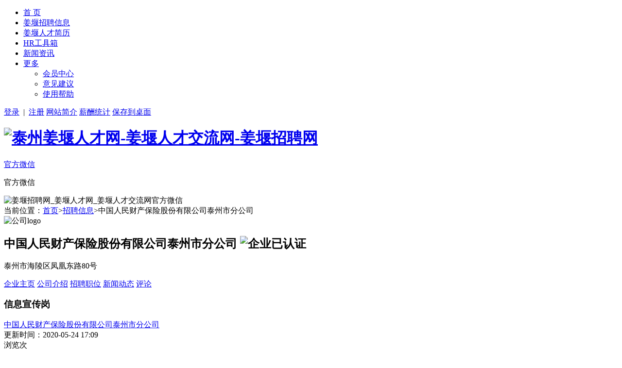

--- FILE ---
content_type: text/html;charset=gb2312
request_url: http://www.jyzpin.cn/jobs/jobs-show-2469-.htm
body_size: 9876
content:
<!DOCTYPE html PUBLIC "-//W3C//DTD XHTML 1.0 Transitional//EN" "http://www.w3.org/TR/xhtml1/DTD/xhtml1-transitional.dtd">
<html xmlns="http://www.w3.org/1999/xhtml">
<head>
<meta http-equiv="Content-Type" content="text/html;charset=gb2312">
<title>信息宣传岗 - 中国人民财产保险股份有限公司泰州市分公司 - 泰州姜堰人才网-姜堰人才交流网-姜堰招聘网</title>
<meta name="description" content="中国人民财产保险股份有限公司泰州市分公司公司招聘岗位,信息宣传岗">
<meta name="keywords" content="中国人民财产保险股份有限公司泰州市分公司,信息宣传岗,全职,保险,,江苏省/泰州市">
<meta name="author" content="骑士CMS" />
<meta name="copyright" content="74cms.com" />
<link rel="shortcut icon" href="/favicon.ico" />
<link href="/templates/default/css/common.css" rel="stylesheet" type="text/css" />
<link href="/templates/tpl_company/default/css/css.css" rel="stylesheet" type="text/css" />
<link href="/templates/tpl_company/default/css/ui-dialog.css" rel="stylesheet" type="text/css" />	
<script src="/templates/tpl_company/default/js/jquery.js"></script>
<script src="/templates/tpl_company/default/js/dialog-min.js"></script>
<script src="/templates/default/js/dialog-min-common.js"></script>
<script src="/templates/tpl_company/default/js/simplefoucs.js" type="text/javascript"></script>
<script type="text/javascript" src="http://api.map.baidu.com/api?v=2.0&ak="></script>
<SCRIPT TYPE="text/javascript">
$(document).ready(function(){
	$.ajaxSetup ({
		cache: false //关闭AJAX相应的缓存
	});
	var id="2469";
	var company_id="515";
	var tsTimeStamp= new Date().getTime();
	$.get("/plus/ajax_click.php", { "id": id,"time":tsTimeStamp,"act":"jobs_click"},
		function (data,textStatus)
		 {			
			$(".click").html(data);
		 }
	);
	/* 联系方式 */
	$.get("/plus/ajax_contact.php", { "id": id,"time":tsTimeStamp,"act":"jobs_contact"},
		function (data,textStatus)
		 {			
			$("#jobs_contact").html(data);
		 }
	);
	$("#tel_show_pic").live('click',function()
	{
		$.get("/plus/ajax_contact.php", { "id": id,"time":tsTimeStamp,"hashstr":"9dfb9bcfe525e1b0","act":"jobs_contact"},
			function (data,textStatus)
			 {			
				$("#jobs_contact").html(data);
			 	$("#show_detail").show();
			 	$("#tel_show_pic").remove();
			 }
		);
	});
	// 点击查看大图
	$(".img_big_show").click(function() {
		dialog({
			title: '企业风采',
		    content: $("#focus")
		}).showModal();
	});
	//收藏职位
	favoritesJob_dialog('.add_favorites','/user/user_favorites_job.php?id=2469&act=add');
	//申请职位
	applyJob_dialog(".app_jobs","/user/user_apply_jobs.php","1");
	//举报信息
	reportJob_dialog(".report_button","/user/user_report.php");
	// 用户登录
	$(".ajax_user_login").live('click',function(){
		var myDialog = dialog();// 初始化一个带有loading图标的空对话框
		jQuery.ajax({
		    url: '/user/user_ajax_login.php',
		    success: function (data) {
		    	myDialog.width(475);
		        myDialog.content(data);// 填充对话框内容
		        myDialog.title('用户登录');// 填充对话框内容
		    	myDialog.showModal();
		    }
		});
	});
});
</SCRIPT>
<!-- jyzpin.cn Baidu tongji analytics -->
<script>
var _hmt = _hmt || [];
(function() {
var hm = document.createElement("script");
hm.src = "//hm.baidu.com/hm.js?f7a1d97a988c8a50f170b19daad43879";
var s = document.getElementsByTagName("script")[0];
s.parentNode.insertBefore(hm, s);
})();
</script>
</head>
<body>
<!-- 头部 -->
<div id="header">
  <div class="top-nav-wrap">
    <div class="top-nav clearfix">
      <ul class="f-left">
                        <li><a href="/index.htm" target="_self" class="nav-li ">首  页</a></li>
                  <li><a href="/jobs/index.htm" target="_blank" class="nav-li active

">姜堰招聘信息</a></li>
                  <li><a href="/resume/index.htm" target="_blank" class="nav-li ">姜堰人才简历</a></li>
                  <li><a href="/hrtools/index.htm" target="_self" class="nav-li ">HR工具箱</a></li>
                  <li><a href="/news/index.htm" target="_self" class="nav-li ">新闻资讯</a></li>
                  <li class="nav-list">
          <a href="javascript:;" class="nav-li">更多<i class="nav-more"></i></a>
          <div class="nav-more-drop">
            <ul class="nav-detail clearfix">
                            <li><a href="/user/login.php" target="_self" class="underline f-left">会员中心</a></li>
                              <li><a href="http://www.jyzpin.cn/suggest/index.htm" class="underline f-left" target="_blank">意见建议</a></li>
              <li><a href="http://www.jyzpin.cn/help/help-list--1.htm" class="underline f-left">使用帮助</a></li>
            </ul>
            <div class="mob-list">
            </ul>
      <div class="nav-right f-right">
                <span class="login-reg"><a href="http://www.jyzpin.cn/user/login.php" class="underline">登录</a>&nbsp;&nbsp;|&nbsp;&nbsp;<a href="/user/user_reg.php" class="underline">注册</a></span>
                <span class="nav-items"><a href="/explain/explain-show.php?id=2" class="underline">网站简介</a></span>
        <span class="nav-items"><a href="/salary" class="underline">薪酬统计</a></span>
        <span class="nav-items"><a href="/plus/shortcut.php" class="underline">保存到桌面</a></span>
      </div>
    </div>
  </div>
  <div class="container-index header-main clearfix">
    <h1><div class="logo-box f-left"><a href="/"><img src="/data/images/logo.png" alt="泰州姜堰人才网-姜堰人才交流网-姜堰招聘网" border="0" align="absmiddle" width="260" height="70"/></a></div></h1>
     <div class="mobile-block f-right">
    <div class="mob-btn-box f-left">
        <div class="mob-btn-box f-left">
        <a href="javascript:;" class="mob-btn wechat weChat">官方微信</a>
        <div class="mob-dialog-box-w weMinBoxWx">
          <div class="mob-dialog">
            <i class="mob-arrow"><em></em></i>
            <div class="mob-d-block f-left nm">
              <p>官方微信</p>
              <div><img src="/data/images/weixin_img.jpg" alt="姜堰招聘网_姜堰人才网_姜堰人才交流网官方微信" width="145" height="145" border="0" /></div>
            </div>
          </div>
        </div>
      </div>
    </div>
  </div>
</div>
<!-- 头部结束 -->
<script src="/templates/default/js/jquery.header.js" type="text/javascript" language="javascript"></script>
<script type="text/javascript">
  $(document).ready(function() {
    header();
  });
</script>	<!-- 当前位置 -->
	<div class="page_location link_bk">
		当前位置：<a href="/">首页</a>><a href="http://www.jyzpin.cn/jobs/index.htm">招聘信息</a>>中国人民财产保险股份有限公司泰州市分公司
	</div>
	<!-- 主体内容 -->
	<div class="container">
		<div class="company-wrap clearfix">
			<!-- 左边 -->
			<div class="com-left">
				<div class="compnay-main">
					<div class="c-top-wrap clearfix">
						<div class="c-logo f-left"><img src="/data/logo/no_logo.gif" alt="公司logo" width="198" height="68" /></div>
						<div class="c-name f-left">
							<h2>中国人民财产保险股份有限公司泰州市分公司
																	<img title="企业已认证" src="/templates/default/images/yesyan.jpg" border="0" />
																									<img title="" src="/data/setmealimg/0.gif" border="0" width='14px' height="17px"/>
															</h2>
							<p>泰州市海陵区凤凰东路80号</p>
						</div>
					</div>
					<div class="company-control clearfix">
						<a href="http://www.jyzpin.cn/company/company-show-515-.htm" class="c-control-item f-left">企业主页</a>
						<a href="http://www.jyzpin.cn/company/company-info-515-.htm" class="c-control-item f-left">公司介绍</a>
						<a href="http://www.jyzpin.cn/company/company-jobs-515-1-.htm" class="c-control-item f-left active">招聘职位</a>
						<a href="http://www.jyzpin.cn/company/company-news-515-1-.htm" class="c-control-item f-left ">新闻动态</a>
						<a href="http://www.jyzpin.cn/company/company-comment-515-1-.htm" class="c-control-item f-left">评论</a>
					</div>
					<!-- 职位详情 -->
					<div class="job-main">
						<div class="job-top">
							<h3 class="job-name">信息宣传岗</h3>
							<div class="job-company clearfix"><a href="http://www.jyzpin.cn/company/company-show-515-.htm" class="f-left">中国人民财产保险股份有限公司泰州市分公司</a></div>
							<div class="job-watch-info clearfix">
								<div class="add-time f-left">更新时间：2020-05-24 17:09</div>
								<div class="watch f-left">浏览<span><em class="times click"></em></span>次</div>
								<div class="resumes-man f-left"><span>0</span>人投递简历</div>
							</div>
														<!-- 过期图标  申请 收藏-->
							<div class="app-job-item clearfix">
																<img src="/templates/default/images/job_gq.gif" />
															</div>
						</div>
						<div class="job-block">
							<h3 class="c-left-title">职位信息</h3>
							<div class="job-info-detail clearfix">
								<div class="job-id-item f-left">工资待遇：<span>面议 </span></div>
								<div class="job-id-item f-left">职位性质：全职</div>
								<div class="job-id-item f-left">年龄要求：不限</div>
								<div class="job-id-item f-left">招聘人数：1人</div>
								<div class="job-id-item f-left">职位类别：保险</div>
								<div class="job-id-item f-left">性别要求：不限</div>
								<div class="job-id-item f-left">工作地区：江苏省-泰州市</div>
								<div class="job-id-item f-left">学历要求：本科</div>
								<div class="job-id-item f-left">工作经验：1-3年&nbsp;</div>
							</div>
						</div>
						<div class="job-block">
							<h3 class="c-left-title">职位描述</h3>
							<div class="job-info-content clearfix">
								<span style="font-family:simsun, 'Microsoft Yahei', tahowa, arial;line-height:20px;">1、要有良好的道德修养，遵纪守法，事业心、责任感强，身体健康；</span><br />
<span style="font-family:simsun, 'Microsoft Yahei', tahowa, arial;line-height:20px;">2、大学本科（全日制二本以上）</span><br />
<span style="font-family:simsun, 'Microsoft Yahei', tahowa, arial;line-height:20px;">3、年龄要求：35周岁以下</span><br />
<span style="font-family:simsun, 'Microsoft Yahei', tahowa, arial;line-height:20px;">4、中文、文秘等相关专业；</span><br />
<span style="font-family:simsun, 'Microsoft Yahei', tahowa, arial;line-height:20px;">5、本岗位主要为公司撰写各类材料，文字功底要好，年薪不低于10万；</span><br />
<span style="font-family:simsun, 'Microsoft Yahei', tahowa, arial;line-height:20px;">6、有工作经验者优先；</span><br />
<span style="font-family:simsun, 'Microsoft Yahei', tahowa, arial;line-height:20px;">7、本岗位适合男性；</span><br />
<span style="font-family:simsun, 'Microsoft Yahei', tahowa, arial;line-height:20px;">8、工作地点：泰州。</span><br />
							</div>
						</div>
						<div class="job-block">
							<h3 class="c-left-title">联系方式</h3>
							<div class="com-contact">
								<div id="jobs_contact"></div>
																<div class="job-warning">提示：在应聘过程中用人单位以任何名义向应聘者收取费用都属于违法内容！</div>
								<div class="job-bottom-share clearfix">
									<div class="share-box f-right">
										<div class="jubao"><a class="report_button" href="javascript:void(0);" jobs_id="2469" jobs_name="信息宣传岗" jobs_addtime="">举报</a></div>
										<div class="share-item clearfix">
											<span class="f-left">分享到</span>
											<div class="bdsharebuttonbox f-left">
												<a href="#" class="bds_more" data-cmd="more"></a>
												<a href="#" class="bds_qzone" data-cmd="qzone" title="分享到QQ空间"></a>
												<a href="#" class="bds_tsina" data-cmd="tsina" title="分享到新浪微博"></a>
												<a href="#" class="bds_tqq" data-cmd="tqq" title="分享到腾讯微博"></a>
												<a href="#" class="bds_renren" data-cmd="renren" title="分享到人人网"></a>
												<a href="#" class="bds_weixin" data-cmd="weixin" title="分享到微信"></a>
											</div>
											<script>
												window._bd_share_config={"common":{"bdSnsKey":{},"bdText":"","bdMini":"2","bdPic":"","bdStyle":"0","bdSize":"16"},"share":{}};with(document)0[(getElementsByTagName('head')[0]||body).appendChild(createElement('script')).src='http://bdimg.share.baidu.com/static/api/js/share.js?v=89860593.js?cdnversion='+~(-new Date()/36e5)];
											</script>
										</div>
									</div>
								</div>
							</div>
						</div>
						<!-- 薪酬统计 -->
						<div class="com-left-block">
						<div class="salary">
							<div class="salary_box">
								<h3 class="c-left-title">薪酬概况</h3>
								<div class="s_content">
									<div class="salary_left">
										<div>信息宣传岗</div>
										<p>江苏省 - 泰州市</p>
										<p>平均收入：约 <span>2700</span> 元</p>
									</div>
									<div class="salary_right">
										<div class="value">
											<div class="blue_bar" style="width: 100.35px;"></div>
											<div class="number">2700</div>
										</div>
									</div>
									<div class="clear"></div>
								</div>
								<div class="salary_bot">
									<div class="tip">该数据为平均值。取自本站所有数据样本，仅供参考。</div>
									<div class="data">截至：2026-01-21</div>
									<div class="clear"></div>
								</div>
							</div>
						</div>
						</div>
						<!-- 薪酬统计 结束 -->
						<div class="com-left-block">
						<h3 class="c-left-title">其他职位</h3>
						<div class="company-jobs-list clearfix">
										  											<div class="c-jobs-item f-left">
								<div class="job-name"><a href="http://www.jyzpin.cn/jobs/jobs-show-2472-.htm" target="_blank">风险控制岗</a></div>
								<div class="job-info"><span>本科</span> | <span>1年以下</span> | <span>不限</span></div>
								<div class="job-pay">面议</div>
								<div class="job-area">江苏省/泰州市</div>
							</div>
														<div class="c-jobs-item f-left">
								<div class="job-name"><a href="http://www.jyzpin.cn/jobs/jobs-show-2471-.htm" target="_blank">客户投诉管理岗</a></div>
								<div class="job-info"><span>本科</span> | <span>1年以下</span> | <span>不限</span></div>
								<div class="job-pay">面议</div>
								<div class="job-area">江苏省/泰州市</div>
							</div>
														<div class="c-jobs-item f-left">
								<div class="job-name"><a href="http://www.jyzpin.cn/jobs/jobs-show-2468-.htm" target="_blank">大病保险专职人员</a></div>
								<div class="job-info"><span>大专</span> | <span>1-3年</span> | <span>不限</span></div>
								<div class="job-pay">3000~5000元/月</div>
								<div class="job-area">江苏省/泰州市</div>
							</div>
														<div class="c-jobs-item f-left">
								<div class="job-name"><a href="http://www.jyzpin.cn/jobs/jobs-show-2470-.htm" target="_blank">农网建设管理岗</a></div>
								<div class="job-info"><span>本科</span> | <span>1-3年</span> | <span>不限</span></div>
								<div class="job-pay">面议</div>
								<div class="job-area">江苏省/泰州市</div>
							</div>
														<div class="c-jobs-item f-left">
								<div class="job-name"><a href="http://www.jyzpin.cn/jobs/jobs-show-2469-.htm" target="_blank">信息宣传岗</a></div>
								<div class="job-info"><span>本科</span> | <span>1-3年</span> | <span>不限</span></div>
								<div class="job-pay">面议</div>
								<div class="job-area">江苏省/泰州市</div>
							</div>
													</div>
						<div class="job-all clearfix"><a href="/jobs/jobs-list.php" class="f-right">全部职位>></a></div>
					</div>
					</div>
				</div>
			</div>
			<!-- 右边 -->
			<div class="com-right">
				<div class="ring-group clearfix">
					<div class="ring-item f-left">
						<h4 class="resumes">100%</h4>
						<p>简历处理率</p>
					</div>
					<div class="ring-item f-left">
						<h4 class="jobs">5</h4>
						<p>在招职位</p>
					</div>
					<div class="ring-item f-left">
						<h4 class="interest">0</h4>
						<p>感兴趣简历</p>
					</div>
				</div>
				<div class="c-right-block">
					<h3 class="c-right-title">公司名片</h3>
					<ul class="company-info-list">
						<li>性质：国企</li>
						<li>行业：金融(银行/保险)</li>
						<li>规模：500-999人</li>
						<li>地区：江苏省/泰州市</li>
											</ul>
				</div>
								<div class="c-right-block">
					<h3 class="c-right-title">手机浏览</h3>
					<div class="com-code">
						<!-- 个人版 
						<img src="http://www.jyzpin.cn/plus/url_qrcode.php?url=http://www.jyzpin.cn/company/company-show-515-.htm" alt="扫描二维码" width="100" height="100" /> -->
						<!-- 专业版 -->
						<img src="http://www.jyzpin.cn/plus/url_qrcode.php?url=http://www.jyzpin.cn/m/m-wzp.php?company_id=515" alt="扫描二维码" width="100" height="100" />
					</div>
				</div>
			</div>
		</div>
	</div>
	<div class="foot">
  <div class="footer_box">
    <div class="box link_bk">
        <div class="list">
          <h4>关于我们</h4>
          <div class="foot_list">
            <ul>
                                      <li><a target="_blank" href="http://www.jyzpin.cn/explain/explain-show-2.htm"><span style=font-weight:bold;>网站简介</span></a></li>
                          <li><a target="_blank" href="http://www.jyzpin.cn/explain/explain-show-1.htm"><span style=font-weight:bold;>联系我们</span></a></li>
                          <li><a target="_blank" href="http://www.jyzpin.cn/explain/explain-show-5.htm"><span style=font-weight:bold;>网站声明</span></a></li>
                          <li><a target="_blank" href="/suggest">意见反馈</a></li>
            </ul>
            <ul>
                                            <li><a target="_blank" href="http://www.jyzpin.cn/explain/explain-show-4.htm">合作共赢</a></li>
                              <li><a target="_blank" href="http://www.jyzpin.cn/explain/explain-show-7.htm">收费标准</a></li>
                          </ul>
          </div>
        </div>
        <div class="list">
          <h4>帮助中心</h4>
          <div class="foot_list">
            <ul>
              <li><a target="_blank" href="http://www.jyzpin.cn/help/help-list-4-1.htm">注册与登录</a></li>
              <li><a target="_blank" href="http://www.jyzpin.cn/help/help-list-5-1.htm">密码找回</a></li>
              <li><a target="_blank" href="http://www.jyzpin.cn/help/help-list-8-1.htm">认证管理</a></li>
              <li><a target="_blank" href="http://www.jyzpin.cn/help/help-list-10-1.htm">招聘管理 </a></li>
            </ul>
            <ul>
              <li><a target="_blank" href="http://www.jyzpin.cn/help/help-list-17-1.htm">求职管理</a></li>
              <li><a target="_blank" href="http://www.jyzpin.cn/help/help-list-13-1.htm">充值消费 </a></li>
            </ul>
          </div>
        </div>
        <div class="list">
          <h4>个人求职</h4>
          <div class="foot_list">
            <ul>
              <li><a target="_blank" href="http://www.jyzpin.cn/jobs/jobs-list.php">职位搜索</a></li>
              <li><a target="_blank" href="/salary">薪酬统计</a></li>
              <li><a target="_blank" href="/subscribe">职位订阅</a></li>
              <li><a target="_blank" href="/news/news-list.php?id=7">求职防骗</a></li>
            </ul>
            <ul>
              <li><a target="_blank" href="/news/news-list.php?id=3">简历指南</a></li>
              <li><a target="_blank" href="/news/news-list.php?id=4">面试宝典</a></li>
            </ul>
          </div>
        </div>
        <div class="list">
          <h4>企业服务</h4>
          <div class="foot_list">
            <ul>
              <li><a target="_blank" href="/user/company/company_jobs.php?act=addjobs">发布职位</a></li>
              <li><a target="_blank" href="http://www.jyzpin.cn/resume/resume-list.php">简历搜索</a></li>
              <li><a target="_blank" href="/explain/explain-show.php?id=8}">会员服务</a></li>
              <li><a target="_blank" href="http://www.jyzpin.cn/hrtools/hrtools-list-.htm">HR工具箱</a></li>
            </ul>
            <ul>
              <li><a target="_blank" href="http://www.jyzpin.cn/user/login.php">企业注册</a></li>
              <li><a target="_blank" href="/news/news-list.php?id=15">本地动态</a></li>
            </ul>
          </div>
        </div>
        <div class="clear"></div>
        
        
            <div class="weixin">
              <div class="weixin_con">
                <div class="weixin_img">
                  <span>官方微信</span><br />
                  <img src="/data/images/weixin_img.jpg" width="80" height="80">
                </div>
                <div class="weixin_img">
                </div>
                <div class="clear"></div>
              </div>
              <div class="weixin_cons" style="display:none;">
                <div class="w_txt">官方微信</div>
                <img src="/data/images/weixin_img.jpg" alt="姜堰人才网_姜堰人才交流网_姜堰招聘网" width="80" height="80">
                <div class="clear"></div>
              </div>
              <div class="comment">
                <p>服务热线</p>
                <p class="phone_number">15052322122</p>
              </div>
      </div>
    </div>
  </div>
    
  
  <div class="copyright">
联系地址：泰州市智谷软件园&nbsp&nbsp 联系电话：15052322122&nbsp&nbsp 网站备案：<a href="http://beian.miit.gov.cn/" target="_blank">苏ICP备14049028号-3</a><br />
Copyright @ 2015 jyzpin.cn All Right Reserved  泰州姜堰人才网-姜堰人才交流网-姜堰招聘网-姜堰最新招聘信息-姜堰人才网最新招聘信息<br />
Powered by <a href="http://www.jyzpin.cn/" target="_blank" style="color:#009900"><em> jyzpin3.7 姜堰人才招聘事业部版权所有</em></a><br />
</div>
</div>
<!-- 回到顶部组件 -->
<div class="back_to_top" id="back_to_top">
  <div class="back" style="display:none;">
    <div>回到顶部</div>
  </div>
  <div class="steer">
    <div onclick="javascript:location.href='/suggest'">我要建议</div>
  </div>
  <div class="sub">
    <div onclick="javascript:location.href='/subscribe'">我要订阅</div>
  </div>
</div>
<script>
  $(function(){
    //回到顶部组件出现设置
    $(window).scroll(function(){
      if($(window).scrollTop()>200){
        $(".back").fadeIn(400);
      }else{
        $(".back").fadeOut(400);
      }
    })

    //回到顶部hover效果
    $(".back_to_top .back, .steer, .sub").hover(function(){
      $(this).find("div").css("display","block");
    },function(){
      $(this).find("div").css("display","none");
    })

    //设置滚回顶部方法
    $(".back").click(function(){
      $("body,html").animate({scrollTop:0}, 500);
      return false;
    })
  });
  $(function(){
    $(".foot_list ul:odd li").css("width", 62);
    $(".weixin_img:last").css("margin-right", 0);
  })
</script>

	<div id="focus" style="display: none;">
        <ul>
        	        </ul>
    </div>
</body>
</html>
<link href="/templates/default/css/login.css" rel="stylesheet" type="text/css" />
<script src="/data/cache_classify.js" type='text/javascript' charset="utf-8"></script>
<script src="/templates/default/js/jquery.ajax.personal.selectlayer.js" type='text/javascript' language="javascript"></script>
<script type="text/javascript">
	/*
		快速创建 简历 js start
	*/
	$("form[id=creat_form]").submit(function(e) {
	e.preventDefault();
		// 姓名
		if ($("#fullname").val()=="")
		{			
			$(".quick-error").html("请填写姓名！");	
			$(".quick-error").show();
			return false;
		}
		// 最高学历 
		if($("#education").val()=="")
		{	
			$(".quick-error").html("请选择最高学历！");	
			$(".quick-error").show();
			return false;
		}
		//工作经验
		if($("#experience").val()=="")
		{
			$(".quick-error").html("请选择工作经验！");	
			$(".quick-error").show();
			return false;
		}
		// 期望职位
		if($("#intention_jobs").val()=="")
		{
			$(".quick-error").html("请选择期望职位！");	
			$(".quick-error").show();
			return false;
		}
		// 期望行业
		if($("#trade").val()=="")
		{
			$(".quick-error").html("请选择期望行业！");	
			$(".quick-error").show();
			return false;
		}
		// 期望地区
		if($("#district").val()=="")
		{
			$(".quick-error").html("请选择期望地区！");	
			$(".quick-error").show();
			return false;
		}
		// 期望薪资
		if($("#wage").val()=="")
		{
			$(".quick-error").html("请选择期望薪资！");	
			$(".quick-error").show();
			return false;
		}
		// 手机号
		if($("#telephone").val()=="")
		{
			$(".quick-error").html("请填写手机号！");	
			$(".quick-error").show();
			return false;
		}
		$("#telephone").change(function(event) {
			var mobile= $(this).val();
			$.post("/user/user_apply_jobs_creat_resume.php",{'mobile':mobile,"act":"check_mobile"}, function(data, textStatus, xhr) {
				if(data!="ok")
				{
					$(".quick-error").html(data);	
					$(".quick-error").show();
					return false;
				}
			});
		});
		// 手机验证码
		if($("#telephone_code").val()=="")
		{
			$(".quick-error").html("请填写手机验证码！");	
			$(".quick-error").show();
			return false;
		}
		$("#telephone_code").change(function(event) {
			var mobile =$("#telephone").val();
			var code = $(this).val();
			$.post("/user/user_apply_jobs_creat_resume.php",{'mobile':mobile,'code':code,"act":"check_code"}, function(data, textStatus, xhr) {
				if(data!="ok")
				{
					$(".quick-error").html(data);	
					$(".quick-error").show();
					return false;
				}
			});
		});
		//目前状态 
		if($("#current").val()=="")
		{
			$(".quick-error").html("请选择目前状态！");	
			$(".quick-error").show();
			return false;
		}
		$(".quick-error").hide();
		$(".quick-submit-btn").val("正在提交");
		var fullname =$("#fullname").val();
		var sex =$("input[name=sex]").val();
		var sex_cn =$("input[name=sex]").attr('data');
		var education =$("#education").val();
		var education_cn =$("#education").attr('data');
		var experience =$("#experience").val();
		var experience_cn =$("#experience").attr('data');
		var intention_jobs =$("#intention_jobs").val();
		var intention_jobs_id =$("#intention_jobs_id").val();
		var district =$("#district").val();
		var district_cn =$("#district_cn").val();
		var wage =$("#wage").val();
		var wage_cn =$("#wage").attr('data');
		var telephone =$("#telephone").val();
		var current =$("#current").val();
		var current_cn =$("#current").attr('data');
		var jobsid= $("#jobsid").val();
		$.post("/user/user_apply_jobs_creat_resume.php", {'fullname':fullname,'sex':sex,'sex_cn':sex_cn,'education':education,'education_cn':education_cn,'experience':experience,'intention_jobs':intention_jobs,'intention_jobs_id':intention_jobs_id,'district':district,'district_cn':district_cn,'wage':wage,'wage_cn':wage_cn,'telephone':telephone,'current':current,'current_cn':current_cn,'jobsid':jobsid,'act':'create_resume'},
		 	function (data,textStatus)
		 	 {
		 	 	alert(data);
		 	 	window.location.reload();
		 	 })		
	});
	// 发送短信
	$('#codeBtn').on('click', function() {
		// 发送短信
		var mobile =$("#telephone").val();
		$.post("/user/user_apply_jobs_creat_resume.php",{'mobile':mobile,"act":"send_code"}, function(data, textStatus, xhr) {
			if(data!="ok")
			{
				$(".quick-error").html(data);	
				$(".quick-error").show();
				return false;
			}
			else
			{
				showTime(100);
			}
		});
	});
	// 下拉选择
	$('.quick-drop').on('click', function(e) {
		$(this).find('.quick-drop-list').slideToggle('fast');
		$(this).toggleClass('has-drop');
		$(document).one('click', function() {
			$('.quick-drop-list').stop().slideUp('fast');
			$('.quick-drop').removeClass('has-drop');
		})
		e.stopPropagation();
		$(".quick-drop").not($(this)).removeClass('has-drop').find('.quick-drop-list').hide();
	});
	$('.quick-drop-list').on('click', function(e) {
		e.stopPropagation();
	})
	$('.quick-drop-list a').on('click', function() {
		$(this).parents('.quick-drop-list').prevUntil().find('span').css('color', '#666').text($(this).html());
		$(this).parents('.quick-drop-list').hide().prev('input').val($(this).attr('id'));
		$(this).parents('.quick-drop-list').hide().prev('input').attr('data', $(this).attr('title'));
		$('.quick-drop').removeClass('has-drop');
	})

  // 用户登录
  $(".quick-login").live('click',function(){

    jQuery.ajax({
        url: '/user/user_ajax_login.php',
        success: function (data) {
          $(".quick-reg-dialog").html(data);
        }
    });
  });
	function updateP(num, time) {
		if(num == time) {
			$('#codeBtn').val('重新发送').prop('disabled', false).removeClass('disabled');
		}else{
			var printnr = time - num;
			$('#codeBtn').val(printnr +"秒重新发送");
		}
	}
	function showTime(time){
		$('#codeBtn').prop('disabled', true).addClass('disabled');

		for (var i = 0; i <= time; i++) {
			window.setTimeout("updateP("+ i +","+time+")", i*1000);
		};
	};
</script>